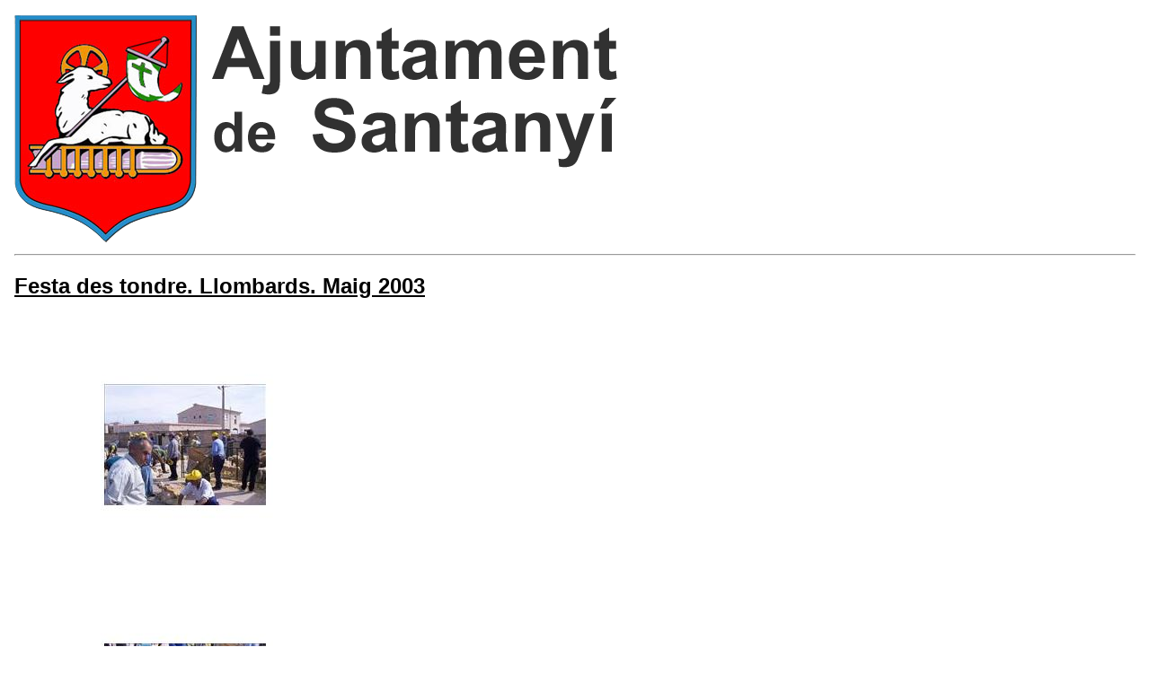

--- FILE ---
content_type: text/html; charset=UTF-8
request_url: https://ajsantanyi.net/ca/node/5903/printable/print
body_size: 1449
content:
<!DOCTYPE html>
<html lang="ca" dir="ltr">
  <head>
    <title>Festa des tondre. Llombards. Maig 2003</title>
    <style>
    .node_view ul li{
    display:none;
    }
    </style>
    <link type="text/css" rel="stylesheet" href="https://ajsantanyi.net/modules/contrib/printable/css/drupal-printable.css" />
                    <script type="text/javascript" src="https://ajsantanyi.net/modules/contrib/printable/js/script.js"></script>
        </head>
  <body>
  <img class="img-responsive" src="/sites/cilma_santanyi/files/ajuntament-Santanyi-home3_3.png" />

<hr/>

  
<article data-history-node-id="5903" class="node node--type-basic-page node--view-mode-printable">

  
      <h2>
      <a href="/ca/festa-des-tondre-llombards-maig-2003" rel="bookmark"><span class="field field--name-title field--type-string field--label-hidden">Festa des tondre. Llombards. Maig 2003</span>
</a>
    </h2>
    

  
  <div class="node__content">
    
      <div class="field field--name-field-images field--type-image field--label-hidden field__items">
              <div class="field__item">
<a href="https://ajsantanyi.net/sites/cilma_santanyi/files/2019-01/tondre01_0.JPG" aria-label="{&quot;alt&quot;:&quot;Festa des tondre. Llombards. Maig 2003&quot;}" role="button"  title="Festa des tondre. Llombards. Maig 2003" data-colorbox-gallery="gallery-basic_page-5903-QxlyGvP_hug" class="colorbox" aria-controls="colorbox-auB-3iR1Th8" data-cbox-img-attrs="{&quot;alt&quot;:&quot;Festa des tondre. Llombards. Maig 2003&quot;}"><img id="colorbox-auB-3iR1Th8" src="/sites/cilma_santanyi/files/styles/image_style_rectangle_4_3_380x285/public/2019-01/tondre01_0.JPG?itok=Ll28PGWT" width="380" height="285" alt="Festa des tondre. Llombards. Maig 2003" loading="lazy" class="image-style-image-style-rectangle-4-3-380x285" />

</a>
</div>
              <div class="field__item">
<a href="https://ajsantanyi.net/sites/cilma_santanyi/files/2019-01/tondre02_0.JPG" aria-label="{&quot;alt&quot;:&quot;Festa des tondre. Llombards. Maig 2003&quot;}" role="button"  title="Festa des tondre. Llombards. Maig 2003" data-colorbox-gallery="gallery-basic_page-5903-QxlyGvP_hug" class="colorbox" aria-controls="colorbox-SI-JgJZBPn8" data-cbox-img-attrs="{&quot;alt&quot;:&quot;Festa des tondre. Llombards. Maig 2003&quot;}"><img id="colorbox-SI-JgJZBPn8" src="/sites/cilma_santanyi/files/styles/image_style_rectangle_4_3_380x285/public/2019-01/tondre02_0.JPG?itok=5oVd-MKK" width="380" height="285" alt="Festa des tondre. Llombards. Maig 2003" loading="lazy" class="image-style-image-style-rectangle-4-3-380x285" />

</a>
</div>
              <div class="field__item">
<a href="https://ajsantanyi.net/sites/cilma_santanyi/files/2019-01/tondre03_0.JPG" aria-label="{&quot;alt&quot;:&quot;Festa des tondre. Llombards. Maig 2003&quot;}" role="button"  title="Festa des tondre. Llombards. Maig 2003" data-colorbox-gallery="gallery-basic_page-5903-QxlyGvP_hug" class="colorbox" aria-controls="colorbox-qSIPBxtXBhA" data-cbox-img-attrs="{&quot;alt&quot;:&quot;Festa des tondre. Llombards. Maig 2003&quot;}"><img id="colorbox-qSIPBxtXBhA" src="/sites/cilma_santanyi/files/styles/image_style_rectangle_4_3_380x285/public/2019-01/tondre03_0.JPG?itok=-jDcOOXS" width="380" height="285" alt="Festa des tondre. Llombards. Maig 2003" loading="lazy" class="image-style-image-style-rectangle-4-3-380x285" />

</a>
</div>
              <div class="field__item">
<a href="https://ajsantanyi.net/sites/cilma_santanyi/files/2019-01/tondre04_0.JPG" aria-label="{&quot;alt&quot;:&quot;Festa des tondre. Llombards. Maig 2003&quot;}" role="button"  title="Festa des tondre. Llombards. Maig 2003" data-colorbox-gallery="gallery-basic_page-5903-QxlyGvP_hug" class="colorbox" aria-controls="colorbox-AQ2bl-cxWis" data-cbox-img-attrs="{&quot;alt&quot;:&quot;Festa des tondre. Llombards. Maig 2003&quot;}"><img id="colorbox-AQ2bl-cxWis" src="/sites/cilma_santanyi/files/styles/image_style_rectangle_4_3_380x285/public/2019-01/tondre04_0.JPG?itok=YbOQRFZU" width="380" height="285" alt="Festa des tondre. Llombards. Maig 2003" loading="lazy" class="image-style-image-style-rectangle-4-3-380x285" />

</a>
</div>
              <div class="field__item">
<a href="https://ajsantanyi.net/sites/cilma_santanyi/files/2019-01/tondre05_0.JPG" aria-label="{&quot;alt&quot;:&quot;Festa des tondre. Llombards. Maig 2003&quot;}" role="button"  title="Festa des tondre. Llombards. Maig 2003" data-colorbox-gallery="gallery-basic_page-5903-QxlyGvP_hug" class="colorbox" aria-controls="colorbox-6iebikzVw04" data-cbox-img-attrs="{&quot;alt&quot;:&quot;Festa des tondre. Llombards. Maig 2003&quot;}"><img id="colorbox-6iebikzVw04" src="/sites/cilma_santanyi/files/styles/image_style_rectangle_4_3_380x285/public/2019-01/tondre05_0.JPG?itok=a-IR7yxE" width="380" height="285" alt="Festa des tondre. Llombards. Maig 2003" loading="lazy" class="image-style-image-style-rectangle-4-3-380x285" />

</a>
</div>
              <div class="field__item">
<a href="https://ajsantanyi.net/sites/cilma_santanyi/files/2019-01/tondre06_0.JPG" aria-label="{&quot;alt&quot;:&quot;Festa des tondre. Llombards. Maig 2003&quot;}" role="button"  title="Festa des tondre. Llombards. Maig 2003" data-colorbox-gallery="gallery-basic_page-5903-QxlyGvP_hug" class="colorbox" aria-controls="colorbox-_MqvcwXBm1k" data-cbox-img-attrs="{&quot;alt&quot;:&quot;Festa des tondre. Llombards. Maig 2003&quot;}"><img id="colorbox-_MqvcwXBm1k" src="/sites/cilma_santanyi/files/styles/image_style_rectangle_4_3_380x285/public/2019-01/tondre06_0.JPG?itok=T2l_ZCoK" width="380" height="285" alt="Festa des tondre. Llombards. Maig 2003" loading="lazy" class="image-style-image-style-rectangle-4-3-380x285" />

</a>
</div>
              <div class="field__item">
<a href="https://ajsantanyi.net/sites/cilma_santanyi/files/2019-01/tondre07.JPG" aria-label="{&quot;alt&quot;:&quot;Festa des tondre. Llombards. Maig 2003&quot;}" role="button"  title="Festa des tondre. Llombards. Maig 2003" data-colorbox-gallery="gallery-basic_page-5903-QxlyGvP_hug" class="colorbox" aria-controls="colorbox-Dclr2j9UF7I" data-cbox-img-attrs="{&quot;alt&quot;:&quot;Festa des tondre. Llombards. Maig 2003&quot;}"><img id="colorbox-Dclr2j9UF7I" src="/sites/cilma_santanyi/files/styles/image_style_rectangle_4_3_380x285/public/2019-01/tondre07.JPG?itok=yvVPyGWj" width="380" height="285" alt="Festa des tondre. Llombards. Maig 2003" loading="lazy" class="image-style-image-style-rectangle-4-3-380x285" />

</a>
</div>
              <div class="field__item">
<a href="https://ajsantanyi.net/sites/cilma_santanyi/files/2019-01/tondre08.JPG" aria-label="{&quot;alt&quot;:&quot;Festa des tondre. Llombards. Maig 2003&quot;}" role="button"  title="Festa des tondre. Llombards. Maig 2003" data-colorbox-gallery="gallery-basic_page-5903-QxlyGvP_hug" class="colorbox" aria-controls="colorbox-BV9RbhBEkFY" data-cbox-img-attrs="{&quot;alt&quot;:&quot;Festa des tondre. Llombards. Maig 2003&quot;}"><img id="colorbox-BV9RbhBEkFY" src="/sites/cilma_santanyi/files/styles/image_style_rectangle_4_3_380x285/public/2019-01/tondre08.JPG?itok=Yo3cQx6V" width="380" height="285" alt="Festa des tondre. Llombards. Maig 2003" loading="lazy" class="image-style-image-style-rectangle-4-3-380x285" />

</a>
</div>
              <div class="field__item">
<a href="https://ajsantanyi.net/sites/cilma_santanyi/files/2019-01/tondre09.JPG" aria-label="{&quot;alt&quot;:&quot;Festa des tondre. Llombards. Maig 2003&quot;}" role="button"  title="Festa des tondre. Llombards. Maig 2003" data-colorbox-gallery="gallery-basic_page-5903-QxlyGvP_hug" class="colorbox" aria-controls="colorbox-38tC1AIEPyc" data-cbox-img-attrs="{&quot;alt&quot;:&quot;Festa des tondre. Llombards. Maig 2003&quot;}"><img id="colorbox-38tC1AIEPyc" src="/sites/cilma_santanyi/files/styles/image_style_rectangle_4_3_380x285/public/2019-01/tondre09.JPG?itok=GKc0UwyL" width="380" height="285" alt="Festa des tondre. Llombards. Maig 2003" loading="lazy" class="image-style-image-style-rectangle-4-3-380x285" />

</a>
</div>
              <div class="field__item">
<a href="https://ajsantanyi.net/sites/cilma_santanyi/files/2019-01/tondre10.JPG" aria-label="{&quot;alt&quot;:&quot;Festa des tondre. Llombards. Maig 2003&quot;}" role="button"  title="Festa des tondre. Llombards. Maig 2003" data-colorbox-gallery="gallery-basic_page-5903-QxlyGvP_hug" class="colorbox" aria-controls="colorbox-g2lNho61sus" data-cbox-img-attrs="{&quot;alt&quot;:&quot;Festa des tondre. Llombards. Maig 2003&quot;}"><img id="colorbox-g2lNho61sus" src="/sites/cilma_santanyi/files/styles/image_style_rectangle_4_3_380x285/public/2019-01/tondre10.JPG?itok=wcFlWNcS" width="380" height="285" alt="Festa des tondre. Llombards. Maig 2003" loading="lazy" class="image-style-image-style-rectangle-4-3-380x285" />

</a>
</div>
              <div class="field__item">
<a href="https://ajsantanyi.net/sites/cilma_santanyi/files/2019-01/tondre11.JPG" aria-label="{&quot;alt&quot;:&quot;Festa des tondre. Llombards. Maig 2003&quot;}" role="button"  title="Festa des tondre. Llombards. Maig 2003" data-colorbox-gallery="gallery-basic_page-5903-QxlyGvP_hug" class="colorbox" aria-controls="colorbox-zPxq7b4-2oM" data-cbox-img-attrs="{&quot;alt&quot;:&quot;Festa des tondre. Llombards. Maig 2003&quot;}"><img id="colorbox-zPxq7b4-2oM" src="/sites/cilma_santanyi/files/styles/image_style_rectangle_4_3_380x285/public/2019-01/tondre11.JPG?itok=YJy79aLy" width="380" height="285" alt="Festa des tondre. Llombards. Maig 2003" loading="lazy" class="image-style-image-style-rectangle-4-3-380x285" />

</a>
</div>
              <div class="field__item">
<a href="https://ajsantanyi.net/sites/cilma_santanyi/files/2019-01/tondre12.JPG" aria-label="{&quot;alt&quot;:&quot;Festa des tondre. Llombards. Maig 2003&quot;}" role="button"  title="Festa des tondre. Llombards. Maig 2003" data-colorbox-gallery="gallery-basic_page-5903-QxlyGvP_hug" class="colorbox" aria-controls="colorbox-m5Li8THXucs" data-cbox-img-attrs="{&quot;alt&quot;:&quot;Festa des tondre. Llombards. Maig 2003&quot;}"><img id="colorbox-m5Li8THXucs" src="/sites/cilma_santanyi/files/styles/image_style_rectangle_4_3_380x285/public/2019-01/tondre12.JPG?itok=RFEvSEt7" width="380" height="285" alt="Festa des tondre. Llombards. Maig 2003" loading="lazy" class="image-style-image-style-rectangle-4-3-380x285" />

</a>
</div>
              <div class="field__item">
<a href="https://ajsantanyi.net/sites/cilma_santanyi/files/2019-01/tondre13.JPG" aria-label="{&quot;alt&quot;:&quot;Festa des tondre. Llombards. Maig 2003&quot;}" role="button"  title="Festa des tondre. Llombards. Maig 2003" data-colorbox-gallery="gallery-basic_page-5903-QxlyGvP_hug" class="colorbox" aria-controls="colorbox-DXoSQ89P9cg" data-cbox-img-attrs="{&quot;alt&quot;:&quot;Festa des tondre. Llombards. Maig 2003&quot;}"><img id="colorbox-DXoSQ89P9cg" src="/sites/cilma_santanyi/files/styles/image_style_rectangle_4_3_380x285/public/2019-01/tondre13.JPG?itok=DUZ_ntbK" width="380" height="285" alt="Festa des tondre. Llombards. Maig 2003" loading="lazy" class="image-style-image-style-rectangle-4-3-380x285" />

</a>
</div>
              <div class="field__item">
<a href="https://ajsantanyi.net/sites/cilma_santanyi/files/2019-01/tondre14.JPG" aria-label="{&quot;alt&quot;:&quot;Festa des tondre. Llombards. Maig 2003&quot;}" role="button"  title="Festa des tondre. Llombards. Maig 2003" data-colorbox-gallery="gallery-basic_page-5903-QxlyGvP_hug" class="colorbox" aria-controls="colorbox-QghiYRfyn00" data-cbox-img-attrs="{&quot;alt&quot;:&quot;Festa des tondre. Llombards. Maig 2003&quot;}"><img id="colorbox-QghiYRfyn00" src="/sites/cilma_santanyi/files/styles/image_style_rectangle_4_3_380x285/public/2019-01/tondre14.JPG?itok=YICDrKP6" width="380" height="285" alt="Festa des tondre. Llombards. Maig 2003" loading="lazy" class="image-style-image-style-rectangle-4-3-380x285" />

</a>
</div>
              <div class="field__item">
<a href="https://ajsantanyi.net/sites/cilma_santanyi/files/2019-01/tondre15.JPG" aria-label="{&quot;alt&quot;:&quot;Festa des tondre. Llombards. Maig 2003&quot;}" role="button"  title="Festa des tondre. Llombards. Maig 2003" data-colorbox-gallery="gallery-basic_page-5903-QxlyGvP_hug" class="colorbox" aria-controls="colorbox-SvhAZpJDvKo" data-cbox-img-attrs="{&quot;alt&quot;:&quot;Festa des tondre. Llombards. Maig 2003&quot;}"><img id="colorbox-SvhAZpJDvKo" src="/sites/cilma_santanyi/files/styles/image_style_rectangle_4_3_380x285/public/2019-01/tondre15.JPG?itok=7uSiyN2b" width="380" height="285" alt="Festa des tondre. Llombards. Maig 2003" loading="lazy" class="image-style-image-style-rectangle-4-3-380x285" />

</a>
</div>
              <div class="field__item">
<a href="https://ajsantanyi.net/sites/cilma_santanyi/files/2019-01/tondre16.JPG" aria-label="{&quot;alt&quot;:&quot;Festa des tondre. Llombards. Maig 2003&quot;}" role="button"  title="Festa des tondre. Llombards. Maig 2003" data-colorbox-gallery="gallery-basic_page-5903-QxlyGvP_hug" class="colorbox" aria-controls="colorbox-ccG08tawdlg" data-cbox-img-attrs="{&quot;alt&quot;:&quot;Festa des tondre. Llombards. Maig 2003&quot;}"><img id="colorbox-ccG08tawdlg" src="/sites/cilma_santanyi/files/styles/image_style_rectangle_4_3_380x285/public/2019-01/tondre16.JPG?itok=UcOySiSA" width="380" height="285" alt="Festa des tondre. Llombards. Maig 2003" loading="lazy" class="image-style-image-style-rectangle-4-3-380x285" />

</a>
</div>
              <div class="field__item">
<a href="https://ajsantanyi.net/sites/cilma_santanyi/files/2019-01/tondre17.JPG" aria-label="{&quot;alt&quot;:&quot;Festa des tondre. Llombards. Maig 2003&quot;}" role="button"  title="Festa des tondre. Llombards. Maig 2003" data-colorbox-gallery="gallery-basic_page-5903-QxlyGvP_hug" class="colorbox" aria-controls="colorbox-gQYBFcjYgtU" data-cbox-img-attrs="{&quot;alt&quot;:&quot;Festa des tondre. Llombards. Maig 2003&quot;}"><img id="colorbox-gQYBFcjYgtU" src="/sites/cilma_santanyi/files/styles/image_style_rectangle_4_3_380x285/public/2019-01/tondre17.JPG?itok=RZ1ZKUL3" width="380" height="285" alt="Festa des tondre. Llombards. Maig 2003" loading="lazy" class="image-style-image-style-rectangle-4-3-380x285" />

</a>
</div>
              <div class="field__item">
<a href="https://ajsantanyi.net/sites/cilma_santanyi/files/2019-01/tondre18.JPG" aria-label="{&quot;alt&quot;:&quot;Festa des tondre. Llombards. Maig 2003&quot;}" role="button"  title="Festa des tondre. Llombards. Maig 2003" data-colorbox-gallery="gallery-basic_page-5903-QxlyGvP_hug" class="colorbox" aria-controls="colorbox-0G4aPLFgJiE" data-cbox-img-attrs="{&quot;alt&quot;:&quot;Festa des tondre. Llombards. Maig 2003&quot;}"><img id="colorbox-0G4aPLFgJiE" src="/sites/cilma_santanyi/files/styles/image_style_rectangle_4_3_380x285/public/2019-01/tondre18.JPG?itok=H38qDpVJ" width="380" height="285" alt="Festa des tondre. Llombards. Maig 2003" loading="lazy" class="image-style-image-style-rectangle-4-3-380x285" />

</a>
</div>
              <div class="field__item">
<a href="https://ajsantanyi.net/sites/cilma_santanyi/files/2019-01/tondre19.JPG" aria-label="{&quot;alt&quot;:&quot;Festa des tondre. Llombards. Maig 2003&quot;}" role="button"  title="Festa des tondre. Llombards. Maig 2003" data-colorbox-gallery="gallery-basic_page-5903-QxlyGvP_hug" class="colorbox" aria-controls="colorbox--b24FRrz9GE" data-cbox-img-attrs="{&quot;alt&quot;:&quot;Festa des tondre. Llombards. Maig 2003&quot;}"><img id="colorbox--b24FRrz9GE" src="/sites/cilma_santanyi/files/styles/image_style_rectangle_4_3_380x285/public/2019-01/tondre19.JPG?itok=4kqgROC8" width="380" height="285" alt="Festa des tondre. Llombards. Maig 2003" loading="lazy" class="image-style-image-style-rectangle-4-3-380x285" />

</a>
</div>
              <div class="field__item">
<a href="https://ajsantanyi.net/sites/cilma_santanyi/files/2019-01/tondre20.JPG" aria-label="{&quot;alt&quot;:&quot;Festa des tondre. Llombards. Maig 2003&quot;}" role="button"  title="Festa des tondre. Llombards. Maig 2003" data-colorbox-gallery="gallery-basic_page-5903-QxlyGvP_hug" class="colorbox" aria-controls="colorbox-nnhRutJp1MA" data-cbox-img-attrs="{&quot;alt&quot;:&quot;Festa des tondre. Llombards. Maig 2003&quot;}"><img id="colorbox-nnhRutJp1MA" src="/sites/cilma_santanyi/files/styles/image_style_rectangle_4_3_380x285/public/2019-01/tondre20.JPG?itok=bRxpNd81" width="380" height="285" alt="Festa des tondre. Llombards. Maig 2003" loading="lazy" class="image-style-image-style-rectangle-4-3-380x285" />

</a>
</div>
          </div>
  <div class="node_view"><ul class="pre_links"><li class="print"><a href="/ca/node/5903/printable/print" target="_blank">Imprimir</a></li></ul></div>
  </div>

</article>

  <hr/>
<strong>Source URL:</strong> <i>https://ajsantanyi.net/festa-des-tondre-llombards-maig-2003</i>

  </body>
</html>
